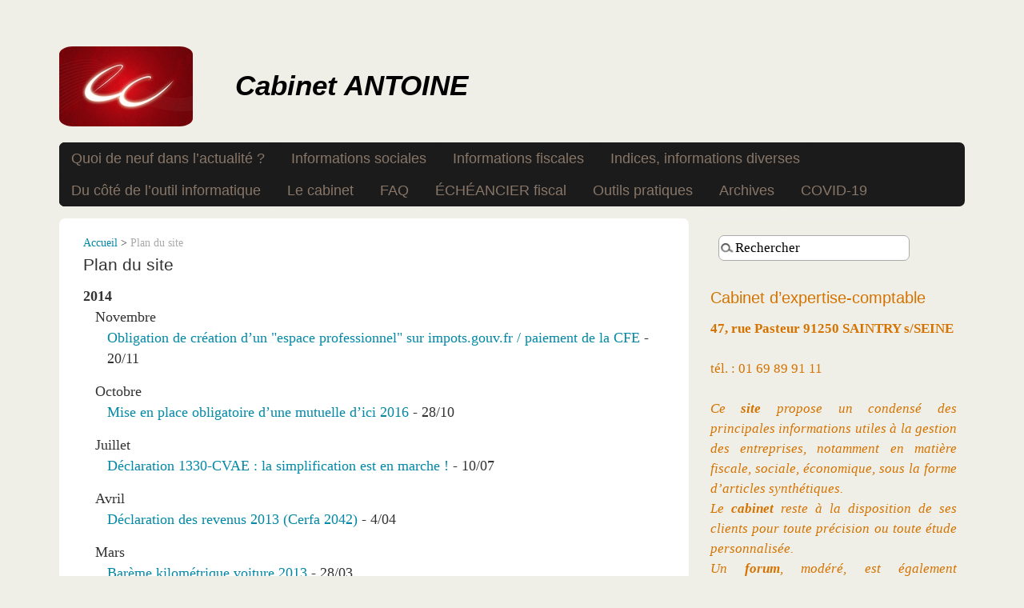

--- FILE ---
content_type: text/html; charset=utf-8
request_url: https://cabinet-antoine.fr/spip.php?page=plan&debut_annee=12
body_size: 9609
content:
<!-- base ViaSPIP 3.1 -->
<!-- classe sommaire, passation env/ajax pour pagination, non fonctionnelle actuellement -->
<!-- formulaire recherche dans aside -->
<!-- présentation du site dans aside : article 7 codé en dur : à améliorer -->
<!-- articles populaires dans aside -->
<!-- statistiques dans aside -->
<!-- ajout dans head du script autocomplete -->

<!DOCTYPE html PUBLIC "-//W3C//DTD XHTML 1.0 Transitional//EN" "http://www.w3.org/TR/xhtml1/DTD/xhtml1-transitional.dtd">
<!--[if lt IE 7 ]> <html dir="ltr" lang="fr" xmlns="http://www.w3.org/1999/xhtml" xml:lang="fr" class="ltr fr no-js ie ie6"> <![endif]-->
<!--[if IE 7 ]> <html dir="ltr" lang="fr" xmlns="http://www.w3.org/1999/xhtml" xml:lang="fr" class="ltr fr no-js ie ie7"> <![endif]-->
<!--[if IE 8 ]> <html dir="ltr" lang="fr" xmlns="http://www.w3.org/1999/xhtml" xml:lang="fr" class="ltr fr no-js ie ie8"> <![endif]-->
<!--[if IE 9 ]> <html dir="ltr" lang="fr" xmlns="http://www.w3.org/1999/xhtml" xml:lang="fr" class="ltr fr no-js ie ie9"> <![endif]-->
<!--[if (gt IE 9)|!(IE)]><!--> <html dir="ltr" lang="fr" xmlns="http://www.w3.org/1999/xhtml" xml:lang="fr" class="ltr fr no-js"> <!--<![endif]-->
<head>
  <script type='text/javascript'>/*<![CDATA[*/(function(H){H.className=H.className.replace(/\bno-js\b/,'js')})(document.documentElement);/*]]>*/</script>
  <title>Plan du site - Cabinet ANTOINE</title>
  <meta name="description" content="Cabinet d&#039;expertise comptable 47, rue Pasteur 91250 SAINTRY SUR SEINE t&#233;l : 01.69.89.91.11" />
  <meta http-equiv="Content-Type" content="text/html; charset=utf-8" />
<meta name="viewport" content="width=device-width, initial-scale=1" />


<link rel="alternate" type="application/rss+xml" title="Syndiquer tout le site" href="spip.php?page=backend" />

   
<link rel="stylesheet" href="squelettes-dist/css/reset.css" type="text/css" />
<link rel="stylesheet" href="squelettes-dist/css/clear.css" type="text/css" />
<link rel="stylesheet" href="squelettes-dist/css/font.css" type="text/css" />
<link rel="stylesheet" href="squelettes-dist/css/links.css" type="text/css" />
<link rel="stylesheet" href="squelettes-dist/css/typo.css" type="text/css" />
<link rel="stylesheet" href="squelettes-dist/css/media.css" type="text/css" />
<link rel="stylesheet" href="squelettes-dist/css/form.css" type="text/css" />

<link rel="stylesheet" href="squelettes-dist/css/layout.css" type="text/css" />


<link rel="stylesheet" href="squelettes/css/spip.css" type="text/css" />
<!-- insert_head_css --><link rel='stylesheet' type='text/css' media='all' href='plugins-dist/porte_plume/css/barre_outils.css?1764926072' />
<link rel='stylesheet' type='text/css' media='all' href='local/cache-css/cssdyn-css_barre_outils_icones_css-dbaee14a.css?1767261601' />

<link rel="stylesheet" href="plugins/auto/bigfoot/v1.4.0/css/littlefoot.css" /><link rel='stylesheet' type='text/css' media='all' href='plugins/auto/jqueryui/v1.15.5/css/ui/jquery-ui.css' />
<link rel="stylesheet" href="plugins/auto/cibloc/v2.5.1/_css/font-awesome.min.css" type="text/css" /><link rel="stylesheet" href="local/cache-css/cssdyn-_css_cibloc22_css-6f3315f1.css?1767261601" type="text/css" />


<link rel="stylesheet" href="squelettes/css/theme.css" type="text/css" />





<script src="prive/javascript/jquery.js?1764925040" type="text/javascript"></script>

<script src="prive/javascript/jquery.form.js?1764925040" type="text/javascript"></script>

<script src="prive/javascript/jquery.autosave.js?1764925040" type="text/javascript"></script>

<script src="prive/javascript/jquery.placeholder-label.js?1764925040" type="text/javascript"></script>

<script src="prive/javascript/ajaxCallback.js?1764925040" type="text/javascript"></script>

<script src="prive/javascript/js.cookie.js?1764925040" type="text/javascript"></script>

<script src="plugins/auto/jqueryui/v1.15.5/prive/javascript/ui/jquery-ui.js?1730746760" type="text/javascript"></script>
<!-- insert_head --><script type='text/javascript' src='plugins-dist/porte_plume/javascript/jquery.markitup_pour_spip.js?1764926072'></script>
<script type='text/javascript' src='plugins-dist/porte_plume/javascript/jquery.previsu_spip.js?1764926072'></script>
<script type='text/javascript' src='local/cache-js/jsdyn-javascript_porte_plume_start_js-86dd8bea.js?1767261601'></script>

<script type="text/javascript" src="plugins/auto/bigfoot/v1.4.0/javascript/littlefoot.js"></script><script type="text/javascript">/* <![CDATA[ */
(function($) {
	var bigfoot_init = function() {
		if (jQuery('div.notes').is(':hidden')) {
			return true; // pas a faire ou deja fait.
		}
		littlefoot.default({
			anchorPattern: /(nb\d+(-\d+)?(footnote|appendix))/gi,
			anchorParentSelector: "span",
			footnoteSelector: "div",
			buttonTemplate: '<span class="littlefoot-footnote__container"><button aria-controls="fncontent:<%= id %>" aria-expanded="false" aria-label="Footnote <%= number %>" class="littlefoot-footnote__button littlefoot-footnote__button__number" data-footnote-button-id="<%= id %>" data-footnote-number="<%= number %>" id="<%= reference %>" rel="footnote" title="Voir la note <%= number %>"><svg viewbox="0 0 31 6" preserveAspectRatio="xMidYMid"><circle r="3" cx="3" cy="3" fill="white"></circle><circle r="3" cx="15" cy="3" fill="white"></circle><circle r="3" cx="27" cy="3" fill="white"></circle></svg></button></span>'
		});
		jQuery('div.notes').hide();
	};
	$(function(){
		bigfoot_init();
		onAjaxLoad(bigfoot_init);
	});
})(jQuery);
/* ]]> */</script>
<script src="https://cabinet-antoine.fr/plugins/auto/ancresdouces/v3.0.0/js/jquery.scrollto.js" type="text/javascript"></script><script src="https://cabinet-antoine.fr/plugins/auto/ancresdouces/v3.0.0/js/jquery.localscroll.js" type="text/javascript"></script><script type="text/javascript">/* <![CDATA[ */
function ancre_douce_init() {
	if (typeof jQuery.localScroll=="function") {
		jQuery.localScroll({autoscroll:false, hash:true, onAfter:function(anchor, settings){ 
			jQuery(anchor).attr('tabindex', -1).on('blur focusout', function () {
				// when focus leaves this element, 
				// remove the tabindex attribute
				jQuery(this).removeAttr('tabindex');
			}).focus();
		}});
	}
}
if (window.jQuery) jQuery(document).ready(function() {
	ancre_douce_init();
	onAjaxLoad(ancre_douce_init);
});
/* ]]> */</script><script type='text/javascript' src='local/cache-js/jsdyn-_js_cibloc_js-1a0ef116.js?1767261601'></script>





<style>
.page, #menu-principal {max-width:1325px; }
.wrapper { width: 69.5%; }
.aside { width: 29%; }
</style>


<script src="plugins/auto/viaspip_3-2-0a/viaspip_3.2.0a/js/script.js" type="text/javascript"></script>



<meta name="generator" content="SPIP 4.4.7" />


<link rel="icon" type="image/x-icon" href="favicon.ico" />
<link rel="shortcut icon" type="image/x-icon" href="favicon.ico" />


<meta name="robots" content="none" />    <!--autocomplete-->
  <script type="text/javascript">
    $(function() {
        $( "#recherche").autocomplete({
            source: "spip.php?page=autocomplete",
            minLength: 2,
            delay: 200,
            select: function (event, ui){
                if (typeof ui.item.url_article != "undefined") {
                    window.location = ui.item.url_article;
                }
            }
        });
    });
</script>
</head>

<body class="pas_surlignable page_sommaire">
<div class="page">
	
	<!-- base ViaSPIP 3.2 -->
<!-- suppression du menu principal tout en haut -->
<!-- pas d'intégration de Sidr -->

<!-- 
<div class="menu" id="menu-principal">
	<ul>
		<li id="menu-principal-accueil"><a href="https://www.cabinet-antoine.fr" title="Accueil : Cabinet ANTOINE">Accueil</a></li>
		<li id="menu-principal-contact"><a rel="nofollow" href="spip.php?page=contact" title="Contact">Contact</a></li>
		<li id="menu-principal-plan"><a href="spip.php?page=plan" title="Plan du site">Plan du site</a></li>
		<li> <a href="spip.php?page=login&amp;url=Mesure-de-tolerance-pour-le-passage-de-la-TVA-de-7-a-10-concernant-les-travaux" rel="nofollow" class='login_modal'>Se connecter</a></li>
		<li></li>
		<li id="menu-principal-recherche"><div class="formulaire_spip formulaire_recherche" id="formulaire_recherche">
<form action="spip.php?page=recherche" method="get"><div>
	<input name="page" value="recherche" type="hidden"
>
	
	<input type="search" class="search text" size="10" name="recherche" id="recherche" value="Rechercher" onfocus="this.value='';" accesskey="4" autocapitalize="off" autocorrect="off" />
</div></form>
</div>
</li>
	</ul>
</div>
-->

<div class="clearfix header">
	<a rel="start home" href="https://www.cabinet-antoine.fr/" title="Accueil : Cabinet ANTOINE" class="logo_site"><img
	src="local/cache-vignettes/L167xH100/siteon0-5aeb8.jpg?1747920083" class='spip_logo' width='167' height='100'
	alt="" /></a>
	<a rel="start home" href="https://www.cabinet-antoine.fr/" title="Accueil : Cabinet ANTOINE" class="banner"><h1 id="nom_site_spip">Cabinet ANTOINE</h1></a>
</div>  
<!-- personnalisation par rapport à ViaSPIP 3.2, avec hamburger par rapport à la dist -->
<!-- mais sans texte "menu" -->
<!-- exlusion de la rubrique EDITO, codage en dur : à améliorer -->

<div id="hamburger"><a href="#"><span class="hamburger-icon">&nbsp;<span class="hamburger-bars"></span></span></a></div>
<div class="nav clearfix" id="nav">
	<ul>
		
		<li class="nav-item  first"><a href="-Quoi-de-neuf-dans-l-actualite-">Quoi de neuf dans l&#8217;actualité&nbsp;?</a></li>
		
		<li class="nav-item"><a href="-Informations-sociales-">Informations sociales</a></li>
		
		<li class="nav-item"><a href="-Informations-fiscales-">Informations fiscales</a></li>
		
		<li class="nav-item"><a href="-Indices-informations-diverses-">Indices, informations diverses</a></li>
		
		<li class="nav-item"><a href="-Du-cote-de-l-outil-informatique-">Du côté de l&#8217;outil informatique</a></li>
		
		<li class="nav-item"><a href="-Le-cabinet-">Le cabinet</a></li>
		
		<li class="nav-item"><a href="-FAQ-">FAQ</a></li>
		
		<li class="nav-item"><a href="-ECHEANCIER-fiscal-">ÉCHÉANCIER fiscal</a></li>
		
		<li class="nav-item"><a href="-Outils-pratiques-">Outils pratiques</a></li>
		
		<li class="nav-item"><a href="-Archives-">Archives</a></li>
		
		<li class="nav-item  last"><a href="-Coronavirus-">COVID-19</a></li>
		
	</ul>
</div>	
	<div class="main">
		<div class="wrapper">
		<div class="content" id="content">
			<p class="arbo"><a href="https://www.cabinet-antoine.fr/">Accueil</a> &gt; <strong class="on">Plan du site</strong></p>
		
			<div class="cartouche">
				<h1>Plan du site</h1>
			</div>
			
			<div class='ajaxbloc' data-ajax-env='+fxCMBEjL137fvD/5lzqQWS2NvJBlhU+OHPm7jjyd0r299GOyN6v35t62D81pfmUbN9AW9Hl/wgYF/hIqB+mmrrhf17IALAR4eI5d7ys9AveV5Yp+yTyJRCMD2tpRp3mFslWmv3CnZ1tsKVOmKjf1bIbyEOKlntE3kBpSW/Um+BKP9wQ4T0dtaqpOBipxwJ7Udzk9hJwAD18KP4HU7LeUoJjFfGKFTqusWetWw==' data-origin="spip.php?page=plan&amp;debut_annee=12">

<!-- issu du plan par date de SarkaSPIP -->



<div class="menu page_plan">
	<a id='pagination_annee' class='pagination_ancre'></a>
<ul class="menu">

	
	<li class="menu"><strong>2014</strong>
		<ul class="menu">
	
		
			<li class="menu">Novembre
				<ul class="menu">
		
				
				<li><a href="Obligation-de-creation-d-un-espace-professionnel-sur-impots-gouv-fr-paiement-de">Obligation de création d’un "espace professionnel" sur impots.gouv.fr / paiement de la CFE</a> - 20/11</li>
		
				</ul>
			</li>
		
	
		
			<li class="menu">Octobre
				<ul class="menu">
		
				
				<li><a href="Mise-en-place-obligatoire-d-une-mutuelle-d-ici-2016">Mise en place obligatoire d’une mutuelle d’ici 2016</a> - 28/10</li>
		
				</ul>
			</li>
		
	
		
			<li class="menu">Juillet
				<ul class="menu">
		
				
				<li><a href="Declaration-1330-CVAE-la-simplification-est-en-marche">Déclaration 1330-CVAE : la simplification est en marche !</a> - 10/07</li>
		
				</ul>
			</li>
		
	
		
			<li class="menu">Avril
				<ul class="menu">
		
				
				<li><a href="Declaration-des-revenus-2013-Cerfa-2042">Déclaration des revenus 2013 (Cerfa 2042)</a> - 4/04</li>
		
				</ul>
			</li>
		
	
		
			<li class="menu">Mars
				<ul class="menu">
		
				
				<li><a href="Bareme-kilometrique-voiture-2013">Barème kilométrique voiture 2013</a> - 28/03</li>
		
				
				<li><a href="Charges-sociales-sur-les-salaires-pour-2014">Charges sociales sur les salaires pour 2014</a> - 26/03</li>
		
				</ul>
			</li>
		
	
		
			<li class="menu">Janvier
				<ul class="menu">
		
				
				<li><a href="Sous-traitance-dans-le-secteur-du-batiment-mise-en-place-de-l-auto-liquidation">Sous-traitance dans le secteur du bâtiment : mise en place de l’auto-liquidation de la TVA</a> - 31/01</li>
		
				
				<li><a href="Changement-des-taux-de-TVA-au-1er-janvier-2014">Changement des taux de TVA au 1er janvier 2014</a> - 6/01</li>
		
				
				<li><a href="Transports-en-commun-les-tarifs-janvier-2014">Transports en commun : les tarifs (janvier 2014)</a> - 1er/01</li>
		
				</ul>
			</li>
		
	
		</ul>
	</li>
	

	
	<li class="menu"><strong>2013</strong>
		<ul class="menu">
	
		
			<li class="menu">Décembre
				<ul class="menu">
		
				
				<li><a href="Mesure-de-tolerance-pour-le-passage-de-la-TVA-de-7-a-10-concernant-les-travaux">Mesure de tolérance pour le passage de la TVA de 7% à 10% concernant les travaux dans les&nbsp;(…)</a> - 22/12</li>
		
				
				<li><a href="Projet-de-loi-de-finances-2014-et-modification-du-regime-fiscal-des-cotisations">Projet de loi de finances 2014 et modification du régime fiscal des cotisations de prévoyance</a> - 19/12</li>
		
				
				<li><a href="Cotisation-Fonciere-des-Entreprises-disparition-du-papier-et-nouvelles">Cotisation Foncière des Entreprises : disparition du papier et nouvelles modalités de règlement</a> - 6/12</li>
		
				</ul>
			</li>
		
	
		
			<li class="menu">Octobre
				<ul class="menu">
		
				
				<li><a href="Relevement-du-taux-reduit-de-TVA-a-10-au-1er-janvier-2014-attention-aux-dates">Relèvement du taux réduit de TVA à 10% au 1er janvier 2014 : attention aux dates !</a> - 24/10</li>
		
				</ul>
			</li>
		
	
		
			<li class="menu">Juin
				<ul class="menu">
		
				
				<li><a href="Loi-de-securisation-de-l-emploi-et-modulation-des-contributions-chomage">Loi de sécurisation de l’emploi et modulation des contributions chômage</a> - 26/06</li>
		
				
				<li><a href="Charges-sociales-sur-les-salaires-pour-2013">Charges sociales sur les salaires pour 2013</a> - 26/06</li>
		
				</ul>
			</li>
		
	
		
			<li class="menu">Avril
				<ul class="menu">
		
				
				<li><a href="Les-delais-de-paiement">Les délais de paiement</a> - 3/04</li>
		
				</ul>
			</li>
		
	
		
			<li class="menu">Mars
				<ul class="menu">
		
				
				<li><a href="Declaration-des-revenus-2012-Cerfa-2042">Déclaration des revenus 2012 (Cerfa 2042)</a> - 28/03</li>
		
				
				<li><a href="Bareme-kilometrique-voiture-2012">Barème kilométrique voiture 2012</a> - 20/03</li>
		
				</ul>
			</li>
		
	
		
			<li class="menu">Janvier
				<ul class="menu">
		
				
				<li><a href="Loi-de-finances-pour-2013">Loi de finances pour 2013</a> - 24/01</li>
		
				
				<li><a href="L-Impot-de-Solidarite-sur-la-Fortune-version-2013">L’Impôt de Solidarité sur la Fortune (version 2013)</a> - 24/01</li>
		
				
				<li><a href="Transports-en-commun-les-tarifs-janvier-2013">Transports en commun : les tarifs (janvier 2013)</a> - 1er/01</li>
		
				</ul>
			</li>
		
	
		</ul>
	</li>
	

	
	<li class="menu"><strong>2012</strong>
		<ul class="menu">
	
		
			<li class="menu">Décembre
				<ul class="menu">
		
				
				<li><a href="Loi-de-financement-de-la-securite-sociale-pour-2013-et-taxation-d-une-partie">Loi de financement de la sécurité sociale pour 2013 et taxation d’une partie des dividendes des&nbsp;(…)</a> - 16/12</li>
		
				</ul>
			</li>
		
	
		
			<li class="menu">Novembre
				<ul class="menu">
		
				
				<li><a href="La-procedure-a-suivre-en-cas-d-accident-du-travail">La procédure à suivre en cas d’accident du travail</a> - 19/11</li>
		
				
				<li><a href="Charges-sociales-sur-les-salaires-pour-2012">Charges sociales sur les salaires pour 2012</a> - 12/11</li>
		
				</ul>
			</li>
		
	
		
			<li class="menu">Août
				<ul class="menu">
		
				
				<li><a href="Heures-supplementaires-et-complementaires-TEPA-quasi-suppression-du-dispositif">Heures supplémentaires et complémentaires "TEPA" : quasi suppression du dispositif</a> - 28/08</li>
		
				</ul>
			</li>
		
	
		
			<li class="menu">Juillet
				<ul class="menu">
		
				
				<li><a href="Retraite-anticipee-a-60-ans-et-hausse-des-cotisations-vieillesse">Retraite anticipée à 60 ans et hausse des cotisations vieillesse</a> - 3/07</li>
		
				</ul>
			</li>
		
	
		
			<li class="menu">Mai
				<ul class="menu">
		
				
				<li><a href="Declaration-des-revenus-2011-Cerfa-2042">Déclaration des revenus 2011 (Cerfa 2042)</a> - 8/05</li>
		
				</ul>
			</li>
		
	
		
			<li class="menu">Février
				<ul class="menu">
		
				
				<li><a href="Bareme-kilometrique-voiture-2011">Barème kilométrique voiture 2011</a> - 27/02</li>
		
				
				<li><a href="Aide-a-l-embauche-pour-les-TPE-reactivation">Aide à l’embauche pour les TPE : réactivation</a> - 24/02</li>
		
				
				<li><a href="Loi-de-finances-pour-2012">Loi de finances pour 2012</a> - 1er/02</li>
		
				
				<li><a href="Derniere-Loi-de-finances-rectificative-pour-2011">Dernière Loi de finances rectificative pour 2011</a> - 1er/02</li>
		
				</ul>
			</li>
		
	
		
			<li class="menu">Janvier
				<ul class="menu">
		
				
				<li><a href="Transports-en-commun-les-tarifs-janvier-2012">Transports en commun : les tarifs (janvier 2012)</a> - 30/01</li>
		
				</ul>
			</li>
		
	
		</ul>
	</li>
	

	
	<li class="menu"><strong>2011</strong>
		<ul class="menu">
	
		
			<li class="menu">Décembre
				<ul class="menu">
		
				
				<li><a href="Relevement-du-taux-reduit-de-TVA-a-7-entree-en-vigueur-au-1er-janvier-2012">Relèvement du taux réduit de TVA à 7% : entrée en vigueur au 1er janvier 2012</a> - 31/12</li>
		
				
				<li><a href="Relevement-du-taux-reduit-de-TVA-a-7-attention-danger">Relèvement du taux réduit de TVA à 7% : attention danger !</a> - 8/12</li>
		
				</ul>
			</li>
		
	
		
			<li class="menu">Octobre
				<ul class="menu">
		
				
				<li><a href="Licenciement-economique-mise-en-place-du-Contrat-de-Securisation">Licenciement économique : mise en place du Contrat de Sécurisation Professionnelle</a> - 30/10</li>
		
				
				<li><a href="Taxe-sur-les-vehicules-de-societe-2011-declaration-2855">Taxe sur les véhicules de société 2011 - déclaration 2855</a> - 29/10</li>
		
				</ul>
			</li>
		
	
		
			<li class="menu">Septembre
				<ul class="menu">
		
				
				<li><a href="Reforme-de-l-Impot-de-Solidarite-sur-la-Fortune-episode-2">Réforme de l’Impôt de Solidarité sur la Fortune (épisode 2)</a> - 14/09</li>
		
				</ul>
			</li>
		
	
		
			<li class="menu">Juin
				<ul class="menu">
		
				
				<li><a href="Transports-en-commun-les-tarifs-juillet-2011">Transports en commun : les tarifs (juillet 2011)</a> - 10/06</li>
		
				
				<li><a href="Reforme-de-l-Impot-de-Solidarite-sur-la-Fortune-episode-1">Réforme de l’Impôt de Solidarité sur la Fortune (épisode 1)</a> - 1er/06</li>
		
				</ul>
			</li>
		
	
		
			<li class="menu">Mai
				<ul class="menu">
		
				
				<li><a href="Projet-de-loi-sur-la-prime-dividendes">Projet de loi sur la prime "dividendes"</a> - 31/05</li>
		
				</ul>
			</li>
		
	
		
			<li class="menu">Avril
				<ul class="menu">
		
				
				<li><a href="Charges-sociales-sur-les-salaires-pour-2011">Charges sociales sur les salaires pour 2011</a> - 14/04</li>
		
				
				<li><a href="Bareme-kilometrique-voiture-2010">Barème kilométrique voiture 2010</a> - 14/04</li>
		
				</ul>
			</li>
		
	
		
			<li class="menu">Mars
				<ul class="menu">
		
				
				<li><a href="Declaration-des-revenus-2010-Cerfa-2042">Déclaration des revenus 2010 (Cerfa 2042)</a> - 28/03</li>
		
				</ul>
			</li>
		
	
		
			<li class="menu">Février
				<ul class="menu">
		
				
				<li><a href="DropBox-service-de-stockage-et-de-partage-de-fichiers-en-ligne">DropBox, service de stockage et de partage de fichiers en ligne</a> - 26/02</li>
		
				</ul>
			</li>
		
	
		
			<li class="menu">Janvier
				<ul class="menu">
		
				
				<li><a href="Loi-de-finances-pour-2011">Loi de finances pour 2011</a> - 26/01</li>
		
				</ul>
			</li>
		
	
		</ul>
	</li>
	

	
	<li class="menu"><strong>2010</strong>
		<ul class="menu">
	
		
			<li class="menu">Décembre
				<ul class="menu">
		
				
				<li><a href="Retraite-Nouvel-allongement-de-la-duree-de-cotisation">Retraite - Nouvel allongement de la durée de cotisation</a> - 23/12</li>
		
				</ul>
			</li>
		
	
		
			<li class="menu">Novembre
				<ul class="menu">
		
				
				<li><a href="Taxe-sur-les-vehicules-de-societe-2010-declaration-2855">Taxe sur les véhicules de société 2010 - déclaration 2855</a> - 11/11</li>
		
				
				<li><a href="La-CNIL-et-les-bonnes-pratiques-en-matiere-d-informatique-et-de-libertes">La CNIL et les bonnes pratiques en matière d’informatique et de libertés</a> - 9/11</li>
		
				
				<li><a href="Prestataires-de-service-nouvelles-obligations-d-information">Prestataires de service : nouvelles obligations d’information</a> - 7/11</li>
		
				</ul>
			</li>
		
	
		
			<li class="menu">Septembre
				<ul class="menu">
		
				
				<li><a href="Gagnez-du-temps-grace-aux-services-en-ligne-de-La-Poste">Gagnez du temps grâce aux services en ligne de La Poste !</a> - 8/09</li>
		
				</ul>
			</li>
		
	
		
			<li class="menu">Août
				<ul class="menu">
		
				
				<li><a href="Le-service-Fax2Mail">Le service Fax2Mail</a> - 5/08</li>
		
				</ul>
			</li>
		
	
		
			<li class="menu">Juin
				<ul class="menu">
		
				
				<li><a href="Transports-en-commun-les-tarifs-juillet-2010">Transports en commun : les tarifs (juillet 2010)</a> - 30/06</li>
		
				
				<li><a href="Reforme-de-la-Taxe-Professionnelle-episode-4">Réforme de la Taxe Professionnelle : épisode 4</a> - 9/06</li>
		
				</ul>
			</li>
		
	
		
			<li class="menu">Mai
				<ul class="menu">
		
				
				<li><a href="Disparition-de-TeleTVA-a-compter-du-1er-juin-2010">Disparition de TéléTVA à compter du 1er juin 2010</a> - 19/05</li>
		
				</ul>
			</li>
		
	
		
			<li class="menu">Avril
				<ul class="menu">
		
				
				<li><a href="Declaration-des-revenus-2009-Cerfa-2042">Déclaration des revenus 2009 (Cerfa 2042)</a> - 20/04</li>
		
				
				<li><a href="Bilan-et-perspectives-du-regime-de-l-auto-entrepreneur">Bilan et perspectives du régime de l’auto-entrepreneur</a> - 1er/04</li>
		
				</ul>
			</li>
		
	
		
			<li class="menu">Mars
				<ul class="menu">
		
				
				<li><a href="Charges-sociales-sur-les-salaires-pour-2010">Charges sociales sur les salaires pour 2010</a> - 23/03</li>
		
				
				<li><a href="Prime-TVA-dans-les-Hotels-Cafes-Restaurants">Prime "TVA" dans les Hôtels Cafés Restaurants</a> - 10/03</li>
		
				
				<li><a href="Bareme-kilometrique-voiture-2009">Barème kilométrique voiture 2009</a> - 9/03</li>
		
				</ul>
			</li>
		
	
		
			<li class="menu">Février
				<ul class="menu">
		
				
				<li><a href="Les-teleprocedures">Les téléprocédures</a> - 6/02</li>
		
				
				<li><a href="Loi-de-finances-rectificative-pour-2009">Loi de finances rectificative pour 2009</a> - 6/02</li>
		
				</ul>
			</li>
		
	
		
			<li class="menu">Janvier
				<ul class="menu">
		
				
				<li><a href="Reforme-de-la-Taxe-Professionnelle-episode-3">Réforme de la Taxe Professionnelle : épisode 3</a> - 2/01</li>
		
				
				<li><a href="Loi-de-finances-pour-2010">Loi de finances pour 2010</a> - 2/01</li>
		
				</ul>
			</li>
		
	
		</ul>
	</li>
	

	
	<li class="menu"><strong>2009</strong>
		<ul class="menu">
	
		
			<li class="menu">Décembre
				<ul class="menu">
		
				
				<li><a href="EverNote-indispensable-bloc-notes-electronique">EverNote, indispensable bloc notes électronique</a> - 3/12</li>
		
				</ul>
			</li>
		
	
		
			<li class="menu">Novembre
				<ul class="menu">
		
				
				<li><a href="Dispense-de-rapport-de-gestion-pour-certaines-SARL-et-SAS">Dispense de rapport de gestion pour certaines SARL et SAS</a> - 8/11</li>
		
				
				<li><a href="Duree-de-conservation-des-archives">Durée de conservation des archives</a> - 8/11</li>
		
				
				<li><a href="Taxe-sur-les-vehicules-de-societe-2009-declaration-2855">Taxe sur les véhicules de société 2009 - déclaration 2855</a> - 4/11</li>
		
				</ul>
			</li>
		
	
		
			<li class="menu">Octobre
				<ul class="menu">
		
				
				<li><a href="Portabilite-de-la-prevoyance">Portabilité de la prévoyance</a> - 22/10</li>
		
				
				<li><a href="Reforme-de-la-Taxe-Professionnelle-episode-2">Réforme de la Taxe Professionnelle : épisode 2</a> - 2/10</li>
		
				
				<li><a href="La-taxe-carbone-episode-1-projet-de-loi-de-finances-pour-2010">La taxe carbone (épisode 1 - projet de loi de finances pour 2010)</a> - 1er/10</li>
		
				</ul>
			</li>
		
	
		
			<li class="menu">Septembre
				<ul class="menu">
		
				
				<li><a href="Charges-sur-les-salaires-pour-2009">Charges sur les salaires pour 2009</a> - 18/09</li>
		
				
				<li><a href="Gestion-de-l-acces-internet-des-salaries">Gestion de l’accès internet des salariés</a> - 14/09</li>
		
				
				<li><a href="Assurance-chomage-des-dirigeants-pour-2009">Assurance chômage des dirigeants pour 2009</a> - 11/09</li>
		
				</ul>
			</li>
		
	
		
			<li class="menu">Août
				<ul class="menu">
		
				
				<li><a href="Preparation-a-la-pandemie-grippale">Préparation à la pandémie grippale</a> - 26/08</li>
		
				</ul>
			</li>
		
	
		
			<li class="menu">Juillet
				<ul class="menu">
		
				
				<li><a href="Reforme-de-la-Taxe-Professionnelle-episode-1">Réforme de la Taxe Professionnelle : épisode 1</a> - 16/07</li>
		
				
				<li><a href="Transports-en-commun-les-tarifs-juillet-2009">Transports en commun : les tarifs (juillet 2009)</a> - 2/07</li>
		
				
				<li><a href="Restauration-TVA-a-5-5-des-le-1er-juillet-2009-suite">Restauration : TVA à 5,5% dès le 1er juillet 2009 (suite)</a> - 1er/07</li>
		
				</ul>
			</li>
		
	
		
			<li class="menu">Juin
				<ul class="menu">
		
				
				<li><a href="L-Impot-de-Solidarite-sur-la-Fortune-version-2010">L’Impôt de Solidarité sur la Fortune (version 2010)</a> - 4/06</li>
		
				</ul>
			</li>
		
	
		
			<li class="menu">Mai
				<ul class="menu">
		
				
				<li><a href="La-rupture-conventionnelle-homologuee">La rupture conventionnelle homologuée</a> - 19/05</li>
		
				
				<li><a href="Journee-de-solidarite-envers-les-personnes-agees">Journée de solidarité envers les personnes âgées</a> - 8/05</li>
		
				
				<li><a href="Restauration-TVA-a-5-5-des-le-1er-juillet-2009">Restauration : TVA à 5,5% dès le 1er juillet 2009</a> - 1er/05</li>
		
				</ul>
			</li>
		
	
		
			<li class="menu">Avril
				<ul class="menu">
		
				
				<li><a href="Declaration-des-revenus-2008-Cerfa-2042">Déclaration des revenus 2008 (Cerfa 2042)</a> - 9/04</li>
		
				</ul>
			</li>
		
	
		
			<li class="menu">Mars
				<ul class="menu">
		
				
				<li><a href="Changement-de-tranche-d-impot-sur-le-revenu-un-mythe-tenace">Changement de tranche d’impôt sur le revenu : un mythe tenace...</a> - 16/03</li>
		
				</ul>
			</li>
		
	
		
			<li class="menu">Février
				<ul class="menu">
		
				
				<li><a href="Sante-et-securite-au-travail">Santé et sécurité au travail</a> - 25/02</li>
		
				
				<li><a href="Bareme-kilometrique-voiture-2008">Barème kilométrique voiture 2008</a> - 14/02</li>
		
				</ul>
			</li>
		
	
		
			<li class="menu">Janvier
				<ul class="menu">
		
				
				<li><a href="Actualites-sociales-Aide-a-l-embauche-pour-les-tres-petites-entreprises">Actualités sociales - Aide à l’embauche pour les très petites entreprises, modification des&nbsp;(…)</a> - 11/01</li>
		
				
				<li><a href="Loi-de-finances-rectificative-pour-2008">Loi de finances rectificative pour 2008</a> - 11/01</li>
		
				
				<li><a href="Bareme-de-l-imposition-forfaitaire-annuelle-IFA">Barème de l’imposition forfaitaire annuelle (IFA)</a> - 8/01</li>
		
				
				<li><a href="Loi-de-finances-pour-2009">Loi de finances pour 2009</a> - 8/01</li>
		
				
				<li><a href="Un-accessoire-indispensable-l-onduleur">Un accessoire indispensable : l’onduleur</a> - 7/01</li>
		
				</ul>
			</li>
		
	
		</ul>
	</li>
	

	
	<li class="menu"><strong>2008</strong>
		<ul class="menu">
	
		
			<li class="menu">Décembre
				<ul class="menu">
		
				
				<li><a href="Loi-de-financement-de-la-securite-sociale-pour-2009">Loi de financement de la sécurité sociale pour 2009</a> - 31/12</li>
		
				
				<li><a href="Prelevements-sociaux-Nouvelle-contribution-de-1-1-pour-financer-le-RSA">Prélèvements sociaux - Nouvelle contribution de 1,1% pour financer le RSA</a> - 16/12</li>
		
				
				<li><a href="Le-statut-d-auto-entrepreneur">Le statut d’auto-entrepreneur</a> - 11/12</li>
		
				</ul>
			</li>
		
	
		
			<li class="menu">Novembre
				<ul class="menu">
		
				
				<li><a href="La-taxe-professionnelle">La taxe professionnelle</a> - 22/11</li>
		
				
				<li><a href="Cotisations-RSI-report-d-echeances">Cotisations RSI : report d’échéances</a> - 9/11</li>
		
				
				<li><a href="Taxe-sur-les-vehicules-de-societe-2008-declaration-2855">Taxe sur les véhicules de société 2008 - déclaration 2855</a> - 8/11</li>
		
				</ul>
			</li>
		
	
		
			<li class="menu">Octobre
				<ul class="menu">
		
				
				<li><a href="Projet-de-loi-assujettissement-partiel-aux-cotisations-sociales-des-dividendes">Projet de loi : assujettissement partiel aux cotisations sociales des dividendes perçus par les&nbsp;(…)</a> - 25/10</li>
		
				
				<li><a href="Les-investissements-exoneres-de-taxe-professionnelle">Les investissements exonérés de taxe professionnelle...</a> - 24/10</li>
		
				
				<li><a href="Retraite-Allongement-de-la-duree-de-cotisation">Retraite - Allongement de la durée de cotisation</a> - 13/10</li>
		
				
				<li><a href="Crise-financiere-report-des-cotisations-ASSEDIC">Crise financière / report des cotisations ASSEDIC</a> - 10/10</li>
		
				
				<li><a href="L-expert-comptable-la-publicite-et-France-Info-une-reussite">L’expert-comptable, la publicité et France-Info : une réussite...</a> - 5/10</li>
		
				
				<li><a href="Delit-de-travail-dissimule">Délit de travail dissimulé</a> - 4/10</li>
		
				</ul>
			</li>
		
	
		
			<li class="menu">Septembre
				<ul class="menu">
		
				
				<li><a href="Loi-de-modernisation-de-l-economie-LME">Loi de modernisation de l’économie (LME)</a> - 24/09</li>
		
				
				<li><a href="Charges-sur-les-salaires-pour-2008">Charges sur les salaires pour 2008</a> - 14/09</li>
		
				
				<li><a href="Duree-de-la-periode-d-essai">Durée de la période d’essai</a> - 14/09</li>
		
				
				<li><a href="Attention-aux-usurpations-d-identite-sur-internet">Attention aux usurpations d’identité sur internet !</a> - 10/09</li>
		
				
				<li><a href="Loi-de-modernisation-du-marche-du-travail">Loi de modernisation du marché du travail</a> - 4/09</li>
		
				</ul>
			</li>
		
	
		
			<li class="menu">Août
				<ul class="menu">
		
				
				<li><a href="Securite">Sécurité</a> - 22/08</li>
		
				
				<li><a href="Internet">Internet</a> - 22/08</li>
		
				
				<li><a href="Bureautique">Bureautique</a> - 22/08</li>
		
				
				<li><a href="Reduction-des-delais-de-prescription">Réduction des délais de prescription</a> - 10/08</li>
		
				</ul>
			</li>
		
	
		
			<li class="menu">Juillet
				<ul class="menu">
		
				
				<li><a href="Bareme-kilometrique-voiture-2007">Barème kilométrique voiture 2007</a> - 15/07</li>
		
				
				<li><a href="Missions-comptables">Missions comptables</a> - 1er/07</li>
		
				
				<li><a href="Missions-sociales">Missions sociales</a> - 1er/07</li>
		
				
				<li><a href="Juridique-et-fiscal">Juridique et fiscal</a> - 1er/07</li>
		
				
				<li><a href="Conseil">Conseil</a> - 1er/07</li>
		
				
				<li><a href="Transports-en-commun-les-tarifs-juillet-2008">Transports en commun : les tarifs (juillet 2008)</a> - 1er/07</li>
		
				
				<li><a href="Particularites">Particularités</a> - 1er/07</li>
		
				</ul>
			</li>
		
	
		</ul>
	</li>
	

</ul>
<p class="pagination"><span
	class="prev"><a href='spip.php?page=plan#pagination_annee' class='lien_pagination' rel='prev' title='page pr&#233;c&#233;dente'>&lt;</a></span><span
	class="next disabled"><span  
		class='sep'> | </span><strong class="on" rel='next' title='page suivante'>&gt;</strong></span></p>
</div><!--#plan-->

</div><!--ajaxbloc-->	
		</div><!--.content-->
		</div><!--.wrapper-->
	
		<div class="aside">
		
			<!-- personnalisation par rapport à la dist -->
<!-- strong -->			<div class="formulaire_spip formulaire_recherche" id="formulaire_recherche">
<form action="spip.php?page=recherche" method="get"><div>
	<input name="page" value="recherche" type="hidden"
>
	
	<input type="search" class="search text" size="10" name="recherche" id="recherche" value="Rechercher" onfocus="this.value='';" accesskey="4" autocapitalize="off" autocorrect="off" />
</div></form>
</div>
		
			
			
			<div class="edito">
				
				<h1>Cabinet d&#8217;expertise-comptable</h1>
				<b></b>
				<div align="justify"><p><strong>47, rue Pasteur      91250      SAINTRY s/SEINE</strong></p>
<p>tél.&nbsp;: 01 69 89 91 11</p>
<p><i>Ce <strong>site</strong> propose un condensé des principales informations utiles à la gestion des entreprises, notamment en matière fiscale, sociale, économique, sous la forme d&#8217;articles synthétiques.<br class='autobr' />
Le <strong>cabinet</strong> reste à la disposition de ses clients pour toute précision ou toute étude personnalisée. <br class='autobr' />
Un <strong>forum</strong>, modéré, est également accessible à tous les visiteurs du site dans la partie &#171;&nbsp;réagir à cet article&nbsp;&#187; en bas de page.<br class='autobr' />
Une double fonction de <strong>recherche</strong> est possible, sur le titre des articles automatiquement proposés, ou par mot clé, après validation de la saisie.</i></p></div>
			
			</div>
			
			
			
			
			
			<div class="menu menu_populaires">
				<h2><strong>Articles populaires</strong></h2>
				<ul>
					
					<h3 class="h2 entry-title"><a href="Loi-de-financement-de-la-securite-sociale-pour-2013-et-taxation-d-une-partie" rel="bookmark">Loi de financement de la sécurité sociale pour 2013 et taxation d&#8217;une partie des dividendes des gérants majoritaires</a></h3>
					
					<h3 class="h2 entry-title"><a href="Loyers-commerciaux-indice-du-cout-de-la-construction-indice-des-loyers" rel="bookmark">Loyers commerciaux&nbsp;: indice du coût de la construction, indice des loyers commerciaux</a></h3>
					
					<h3 class="h2 entry-title"><a href="Mesure-de-tolerance-pour-le-passage-de-la-TVA-de-7-a-10-concernant-les-travaux" rel="bookmark">Mesure de tolérance pour le passage de la TVA de 7% à 10% concernant les travaux dans les logements...</a></h3>
					
					<h3 class="h2 entry-title"><a href="Factures-les-mentions-obligatoires" rel="bookmark">Factures&nbsp;: les mentions obligatoires</a></h3>
					
					<h3 class="h2 entry-title"><a href="Le-bon-sens-de-ma-banque-ou-l-histoire-d-un-prelevement-de-TVA-qui-ne-SEPAsse" rel="bookmark">Le "bon sens" de ma banque, ou l&#8217;histoire d&#8217;un prélèvement de TVA qui ne SEPAsse pas bien...</a></h3>
					
				</ul>
			</div>
			

			
			
		<!-- inspirées de SarkaSPIP, simplifiées -->

<div id="noisette_statistiques" class="noisette noisette_statistiques">
	<h2 class="intitule"><strong>Statistiques</strong></h2>
	<div class="liste short">
		<h3 class="titre_bloc">Mise à jour</h3>
		<ul class="liste-items">
			<li class="item">
			
			
				mercredi&nbsp;14 janvier 2026
			
			
			</li>
	</div>

	<div class="liste short">
		<h3 class="titre_bloc">Publication</h3>
		<ul class="liste-items">
			<li class="item">                                                                                                                                                                                                                   
				210 Articles</li>
		</ul>
	</div>
	
	<div class="liste short">
		<h3 class="titre_bloc">Visites</h3>
		<ul class="liste-items">
			<li class="item">89&nbsp;aujourd'hui</li>
			<li class="item">747&nbsp;hier</li>
			<li class="item">2 959 738&nbsp;depuis le début</li>
			<li class="item">
			 
				26 visiteurs actuellement connectés
			</li>
		</ul>
	</div>
</div>		
		</div><!--.aside-->
	</div><!--.main-->

	<!-- base ViaSPIP 3.1 -->
<!-- rajout du © et du lien vers les mentions légales / article 81 codé en dur, à améliorer -->
<!-- suppression du logo et du lien vers le site de l'auteur de ViaSPIP -->

<div class="footer clearfix">
	<p class="colophon">
<!-- IPv6-test.com button BEGIN -->
<a href='https://ipv6-test.com/validate.php?url=referer'><img src='squelettes/images/button-ipv6-80x15.png' alt='ipv6 ready' title='ipv6 ready' border='0' /></a>
<!-- IPv6-test.com button END -->
		© 2008 - 2026 Cabinet ANTOINE 
		<br />
		<a href="https://www.cabinet-antoine.fr" title="Accueil">Accueil</a><span class="footer_sep"> | </span>
		<a rel="contents" href="spip.php?page=plan">Plan du site</a><span class="footer_sep"> | </span>
		<a rel="nofollow" href="spip.php?page=contact">Contact</a><span class="footer_sep"> | </span>
		<a rel="alternate" href="Mentions-legales">Mentions légales</a><span class="footer_sep"> | </span>
		<a href="spip.php?page=backend" rel="alternate" title="Syndiquer tout le site">RSS&nbsp;2.0</a>
	</p>
	<small class="generator">
		<a href="http://www.spip.net/" rel="generator" title="Site réalisé avec SPIP 4.4.7" class="generator spip_out" target="_blank"><img src="spip.png" alt="SPIP" /></a>
	</small>
</div>
</div><!--.page-->
</body>
</html>

--- FILE ---
content_type: text/css
request_url: https://cabinet-antoine.fr/squelettes/css/theme.css
body_size: 3985
content:
/* -----------------------------------------------------------------------------------------------------------------------------------------
/* Fusion des styles de base ViaSPIP 3.1 + évolutions 3.2 dont menu hamburger, légèrement retouchés, et perso.css, pour faciliter réglages ultérieurs
/* ----------------------------------------------------------------------------------------------------------------------------------------- */


/* --------------------------------------------
/* General
/* -------------------------------------------- */
/* récap des couleurs */
/* #0388A6 = turquoise */
/* #ffffff = blanc / blocs */
/* #F0EFE7 = gris / fond */
/* #D47300 = cuivre */
/* #e9e8e0 = gris */
/* #333 = noir */
/* #aaa = gris clair */

body { background: #F0EFE7; color: #333; font-size: 110%; }
li { list-style: none; }
dl { display: inline-block; clear: none; text-align:left; }
dt img { margin: 10px; }

/* Police (web safe fonts) : Choisir une police en "de-commentant" une ligne */
/* serif */
body { font-family: Georgia, serif; }
/*body { font-family: "Palatino Linotype", "Book Antiqua", Palatino, serif; }*/
/*body { font-family: "Times New Roman", Times, serif; }*/
/* sans-serif */
/*body { font-family: Arial, Helvetica, sans-serif; }*/
/*body { font-family: "Arial Black", Gadget, sans-serif; }*/
/*body { font-family: "Comic Sans MS", cursive, sans-serif; }*/
/*body { font-family: Impact, Charcoal, sans-serif; }*/
/*body { font-family: "Lucida Sans Unicode", "Lucida Grande", sans-serif; }*/
/*body { font-family: Tahoma, Geneva, sans-serif; }*/
/*body { font-family: "Trebuchet MS", Helvetica, sans-serif; }*/
/*body { font-family: Verdana, Geneva, sans-serif; }*/
/* monospace */
/*body { font-family: "Courier New", Courier, monospace; }*/
/*body { font-family: "Lucida Console", Monaco, monospace; }*/

.header, .nav, .footer, h1, h2, h3 { font-family: 'Georgia', sans-serif; }
.nav, .footer { font-size: 100%; }
h1, .h1 { font-size: 120%; line-height: 110%; }
h2, .h2 { font-size: 110%; line-height: 110%; }
h3, .h3 { font-size: 100%; line-height: 110%; margin-bottom: 5px; }
h3.spip { margin-bottom: 20px; padding: 2px 5px; font-weight: bold; font-style: italic; }

/* Hyperliens */
a, a:visited { color: #0388A6; text-decoration: none; } 
a:hover, a:active { background-color: transparent; color: #D47300; }
a:focus { background-color: transparent!important; color: #D47300!important; }
/* Boutons d'admin */
#spip-admin { right: 0px; top: 45px; }
a.spip-admin-boutons:hover, a.spip-admin-boutons:active { background: #ddd; color: #000; }

/* --------------------------------------------
/* Blocs principaux
/* -------------------------------------------- */
/* Bloc principal de page */
.page { width: 90%!important; margin: 0 auto 10px auto; padding: 38px 10px 0px 10px; 
	background: #F0EFE7; overflow: hidden; }

/* Menu horizontal en haut d'ecran */
#menu-principal { position: fixed; z-index: 99; top: 0; width: 90%!important; 
	margin: 0 auto 10px -10px; display: inline-block; line-height: 38px; background: #F0EFE7; border-bottom: 1px solid #ddd; }
#menu-principal ul li { float: left; }
#menu-principal ul li a { display: block; padding: 0px 10px; margin-right: 5px; /*font-weight: bold;*/ }
#menu-principal ul li a:hover { text-decoration: none; background-color: #F0EFE7; color: #D47300; }

/* Entete */
.header { position: relative; z-index: 1; height: 120px; background: #F0EFE7; margin-top: 10px; font-style: italic; }
.header a.banner { display: block; width: 100%; height: 100%; color: #000; }
.header a.banner:focus, .header a.banner:hover, .header a.banner:active { color: #000!important; }
.header .spip_logo { position: absolute; top: 10px; left: 0; border-radius: 10% }
.header #nom_site_spip { display: inline-block; margin: 40px 0 0 220px; font-weight: bold; font-size: 200%; }
.header #slogan { margin-left: 260px; font-size: 140%; }

/* Menu horizontal des "secteurs" */
.nav { background: #1B1B1B; margin: 10px 0 0 0; border-radius: 7px }
.nav ul { margin: 0; }
.nav li { float: left; background: #1B1B1B; border-radius: 7px }
.nav li a { margin: 0 3px 0 0; padding: 7px 15px; background: #1B1B1B; color: #887668; border-radius: 7px }
.nav li.on a { background: #111111; color: #ffffff; }
.nav li a:hover, .nav li a:active { background: #1B1B1B; color: #ffffff; }

/* Blocs de contenu */
.main { padding: 0; }
.wrapper { float: left; width: 69.5%; margin: 15px 0; border-radius: 7px }
.page_plan .wrapper, .page_contact .wrapper { float: none; margin: 5px auto; max-width: 55%; border-radius: 7px }
.content { overflow: hidden; padding: 20px 30px 20px 30px; background-color: #fff; border-radius: 7px }
.aside { float: right; width: 29%; margin: 15px 0; font-size: 95%; border-radius: 7px }
.footer { border-top: none; padding: 20px; background-color: #e9e8e0; border-radius: 7px }
.footer .colophon { height: auto; }
.footer .footer_sep { margin: 0 5px; font-weight: bold; }
.generator a { margin-left: 20px; }

/* --------------------------------------------
/* Contenu de page
/* -------------------------------------------- */

/* Habillage general des menus de nav */
.menu { clear: both; margin-bottom: 15px; text-align: left; }
.menu ul { margin-bottom: 15px; }
.menu ul li ul { margin-left: 15px; list-style: circle; }
.aside .menu { background-color: #e9e8e0; padding: 20px; margin-bottom: 15px; border-radius: 7px }
.aside .menu li { margin-bottom: 15px; background-color: #e9e8e0;}
.page_plan ul.spip li { margin: 10px 0 10px 0; }
 
/* Pagination */
.pagination .disabled .on, .pagination a { background: transparent; border: 1px solid #aaa; font-size: 150%; font-weight: bold; display: inline-block; line-height: 40px; width: 40px; }
.pagination .disabled .on { visibility: visible; color: #aaa; }
.pagination a:hover { background: #CED3C0; color: #000; }
.pagination .sep { visibility: hidden; }

/* Listes d'articles et extraits introductifs */
.menu_articles li { clear: both; margin-bottom: 30px; }
.menu_articles li h3, .menu_articles li h2, .menu_articles li p { margin: 0; }
.menu_articles li .enclosures { float: right; text-align: right; max-width: 60%; margin: 0; }
.menu_articles strong { font-size: 100%; }
.menu_articles li img.spip_logo { margin: 0 10px 10px 0; float: left; }
.page_recherche .menu_articles li { margin-bottom: 0px; }
 
/* Elements divers du contenu */
.nettoyeur { width: 100%; height: 1px; clear: both; }
.arbo { clear: none; font-size: 80%; margin-bottom: 5px; }
.arbo .on { color: #aaa; font-weight: normal; }
.cartouche { margin-bottom: 15px; }
.cartouche h1, .cartouche p { margin-bottom: 0; }
.chapo { font-weight: bold; margin-bottom: 10px; border: solid 1px #eee; padding: 10px; text-align: center; overflow: hidden; }
.chapo p { margin: 5px 0px; }
.chapo, .texte { clear: both; }
.content .texte li { list-style: square; }
.ps, .notes { margin-bottom: 15px; }
.notes { clear: both; font-size: 90%; }
abbr.published, .menu_articles li small, .menu_breves li small { font-size: 75%; color: #aaa; font-style: italic; }
#pagination_articles, .paragraphe_article { display: block; position: relative; top: -50px; visibility: hidden; } /* Pour ancres pagination article et sommaire article */
#articles_recents { margin-top: 20px; }
.menu_articles .spip_documents img { margin: 1px; }
.menu_articles .introduction img { margin-top: 15px; }
.spip_documents_center { margin: 10px auto; }
.spip_documents_left { margin-right: 15px; }
.spip_documents_right { margin-left: 15px; }
.spip_documents_left, .spip_documents_right { max-width: 60%; }
.spip_document_video, .spip_document_audio { margin-bottom: 20px!important; }
.spip_logo { float: left; margin: 0 10px 0 0; padding: 0; border: none; }
.info { border-radius: 7px; }
.info-publi { margin: 0 20px 0 0; display: inline; clear: none; }
.icon { display: inline-block; width: 30px; height: 30px; margin-right: 10px; background: center center no-repeat; border-radius: 50%; }
.icon:hover { background-color: #ddd; }
/* Flèches de navigation sur la droite */
#gotop, #gobottom { cursor: pointer; position: fixed; right: 15px; width: 50px; height: 50px; z-index: 99; border-radius: 7px }
#gotop { background: url(img/gotop.png) no-repeat center center; top: 65px; }
#gobottom { background: url(img/gobottom.png) no-repeat center center; top: 155px; }
/* Hamburger */
#hamburger { display: none; margin: 5px; }
#hamburger a:hover .hamburger-icon { background-color: #1B1B1B; }
.hamburger-icon { position: relative; display: inline-block; width: 35px; height: 35px; background-color: #1B1B1B; }
.hamburger-bars, .hamburger-bars::before, .hamburger-bars::after { position: absolute; display: block; height: 3px; background-color: #F0EFE7; }
.hamburger-bars { top: 16px; left: 5px; right: 5px; }
.hamburger-bars::before, .hamburger-bars::after { width: 100%; content: ""; }
.hamburger-bars::before { top: -8px; }
.hamburger-bars::after { bottom: -8px; }
.hamburger-text { display: inline-block; margin-left: 5px; line-height: 35px; vertical-align: bottom; }
/* Titre articles récents */
.articles_recents { font-size: 120%; padding: 10px 20px 1px 20px; }
/* Édito - présentation du site dans aside */
.edito { background-color: #F0EFE7; color: #D47300 ; padding: 0px 10px 0px 10px; }

/* Mini-sommaire article */
#sommaire_article { float: right; display: block; width: 200px; max-width: 50%; padding: 5px; background-color: #e9e8e0; font-size: 84%; line-height: 17px; border-radius: 7px }
#sommaire_article .sommaire_article_titre { border-bottom: 1px solid #ddd; text-align: center; font-weight: bold; margin: 0; font-size: 110%; padding-bottom: 5px; }
#sommaire_article ul { margin: 5px 0px 5px 16px; padding: 0; }
#sommaire_article li { list-style: square; }

/* Statistiques site */
#noisette_statistiques { background-color: #e9e8e0; padding: 0px 0px 10px 0px; border-radius: 7px }
#noisette_statistiques .intitule { padding: 20px 20px 0px 20px; }
#noisette_statistiques .titre_bloc { color: #0388A6; padding: 0px 20px 0px 20px; }
#noisette_statistiques .item { padding: 0px 20px 0px 40px; }

/* Listes et tableaux */
table.spip { margin: 10px 0; font-size: 85%; }
table.spip caption { background: none; border-bottom: 1px solid; text-align: left; font-weight: bold; }
table.spip thead th { background: none; border: 1px solid; border-width: 1px 0; }
table.spip tbody tr th, table.spip tr td { background: #eee; border: none; }
table.spip tbody tr.odd th, table.spip tr.odd td { background: #ddd; }
table.spip tr:hover td { background: #ccc; }
table.spip tfoot { border-top: 1px solid; }

/* Formulaires */
.formulaire_spip { margin-bottom: 15px; }
.formulaire_spip .bugajaxie { display: none; } /*IE/Win*/
fieldset {
	width: 100%; margin: 0;
	-webkit-box-sizing: border-box;
	-moz-box-sizing: border-box; 
	box-sizing: border-box;
}
legend { display: none; }
label { display: block; }
.erreur_message { display: block; }
input.text, textarea {
	width: 100%;
	-webkit-box-sizing: border-box;
	-moz-box-sizing: border-box;
	box-sizing: border-box;
}
.content input.text { width: 50%; }
.formulaire_spip input.text, .formulaire_spip textarea, select { background: #eee; border: none; padding: 5px; }

/* Formulaire recherche */
.formulaire_recherche input.text { 
	width: 83%;
	height: 32px;
	padding-left: 20px;
	vertical-align: middle;
	border:solid 1px #aaa;
	background:#fff url(img/recherche.png) no-repeat left center;
	-webkit-border-radius: 0.25em 0 0 0.25em;
	border-radius: 7px;
}

/* Formulaire inscription */
#nom_inscription, #mail_inscription { width: 100%; }
.formulaire_inscription legend { display: inline; }
.aside .formulaire_spip { border-top: 1px solid #eee; padding: 20px; }

/* Forums */
.comments, .forum-titre { margin-top: 60px; padding: 20px 0 20px 0; border-top: 10px solid #aaa; border-radius: 7px }
.comment-meta { background-color: #e9e8e0; padding: 20px; margin-bottom: 15px; border-radius: 7px }
.comments-items .comments-items { margin-left: 25px; padding-left: 20px; border-left: 5px solid #ddd; }
.formulaire_forum .session_qui { display: none; }
#formulaire_forum, #forum { clear: both; }
a.permalink { color: #333; font-weight: bold }
a.permalink:hover { color: #D47300; }
.info { background-color: #eee; border: 2px solid #ccc; color: #000; }
.info p { padding: 0; margin: 0; }
.info legend { display: inline; font-weight: normal; color: #000; background: #ddd; border: 1px solid #aaa; padding: 2px 5px; }
.moderation_info legend { display: none; }
.saisie_texte .explication { font-style: italic; font-size: 85%; }

/* Portfolio */
.documents_portfolio li { display: inline; margin: 0; padding: 0;}
.documents_portfolio a { display: inline-block; padding: 10px; margin: 5px; border:1px solid #ccc!important; color: #ddd; background: #fff; box-shadow: 5px 7px 5px 2px rgba(85,85,85,0.3); }
.documents_portfolio a:hover { color: #999; opacity: 0.8;}
.documents_portfolio img { margin: 0;}
.documents_joints .descriptif p { margin: 0 }

/* ------------------------------------------
/* Impression
/* ------------------------------------------ */
@media print {
.spip-admin, .spip-admin-float, .spip-previsu, .repondre, .formulaire_spip, #menu-principal { display: none; }
a { text-decoration: underline!important; }
a.spip_out:after, a.spip_glossaire:after, a.spip_mail:after { display: inline; content: " [" attr(href) "]"; }
}

/* --------------------------------------------
/* Affichage sur grands ecrans
/* -------------------------------------------- */
@media (min-width: 1024px){
/* Bloc principal de page */
.page { width: 1003px; max-width: 1325px; min-width: 1003px; }

/* Menu horizontal en haut d'ecran */
#menu-principal { position: fixed; z-index: 99; top: 0; width: 90%!important; width: 1003px; max-width: 1325px; min-width: 1003px;
	margin: 0 auto 10px -10px; display: inline-block; line-height: 38px; background: #F0EFE7; border-bottom: 1px solid #ddd; }
#menu-principal ul li { float: left; }
#menu-principal ul li a { display: block; padding: 0px 10px; margin-right: 5px; /*font-weight: bold;*/ }
#menu-principal ul li a:hover { text-decoration: none; background-color: #F0EFE7; color: #D47300; }	
}
	
/* --------------------------------------------
/* Affichage sur petits ecrans
/* -------------------------------------------- */

@media (min-width: 801px) and (max-width: 1000px) {
table.spip { margin: 1px 0; font-size: 65%; }
  }

@media (max-width: 800px) {
body { padding: 0; font-size: 90%; }
h1, .h1 { font-size: 140%; }
h2, .h2 { font-size: 110%; }
h3, .h3, h3.spip { font-size: 100%; }
.page { max-width: 100%; min-width: 0; margin: 0; padding: 0; width: 100%!important; }
#hamburger { display: block; }
.nav { background: #1B1B1B; margin: 0; }
.nav ul { display: none; }
.nav li { width: 100%; }
.nav li a { float: none; border: 0; margin: 0 0 5px 0; width: 100%; padding: 3px 10px; }
.wrapper, .aside { width: 100%!important; }
.page_plan .wrapper, .page_contact .wrapper { max-width: 100%; }
.main, .header, .wrapper{ margin: 0; }
.header .spip_logo { width: 80px; height: auto; right: 0; top: 58px; left: 1px }
.header #nom_site_spip { font-size: 180%; margin: 65px 0 0 100px; max-width: 90%; }
.header #slogan { font-size: 90%; margin-left: 10px; max-width: 100%; }
#menu-principal, #spip-admin, #gotop, #gobottom { display: none!important; }
textarea { height: 100px; }
#pagination_articles, .paragraphe_article { top: 0; }
.aside .menu, .aside .formulaire_spip, .footer, .content { padding: 5px; }
.spip_documents_left, .spip_documents_right { max-width: 100%!important; float: none!important; width: 100%; clear: both; display: block; text-align: center; margin: 0 auto 10px auto; }
table.spip { font-size: 85%; }
.menu ul li ul { margin-left: 10px; }
.footer a { display: inline-block; margin: 10px; }
.footer .colophon { text-align: center; }
.footer .footer_sep { display: none; }
.aside .menu, .footer, .content { padding: 5px; }
}
